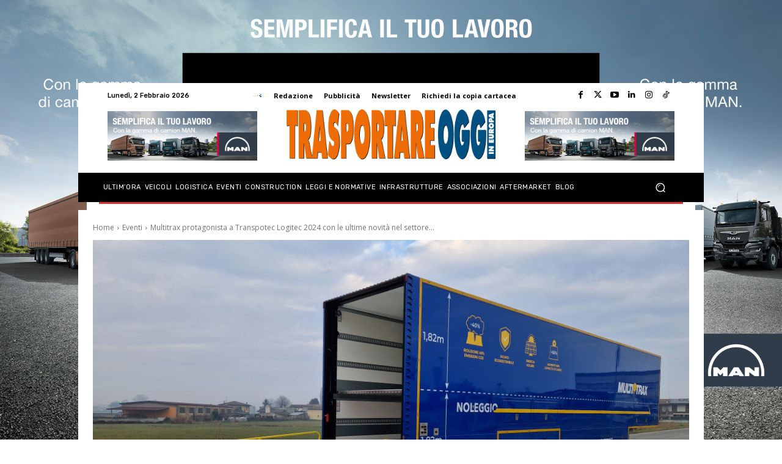

--- FILE ---
content_type: text/html; charset=utf-8
request_url: https://www.google.com/recaptcha/api2/aframe
body_size: 265
content:
<!DOCTYPE HTML><html><head><meta http-equiv="content-type" content="text/html; charset=UTF-8"></head><body><script nonce="fh_biNpbYsP3xRsbS8R6jA">/** Anti-fraud and anti-abuse applications only. See google.com/recaptcha */ try{var clients={'sodar':'https://pagead2.googlesyndication.com/pagead/sodar?'};window.addEventListener("message",function(a){try{if(a.source===window.parent){var b=JSON.parse(a.data);var c=clients[b['id']];if(c){var d=document.createElement('img');d.src=c+b['params']+'&rc='+(localStorage.getItem("rc::a")?sessionStorage.getItem("rc::b"):"");window.document.body.appendChild(d);sessionStorage.setItem("rc::e",parseInt(sessionStorage.getItem("rc::e")||0)+1);localStorage.setItem("rc::h",'1770037837434');}}}catch(b){}});window.parent.postMessage("_grecaptcha_ready", "*");}catch(b){}</script></body></html>